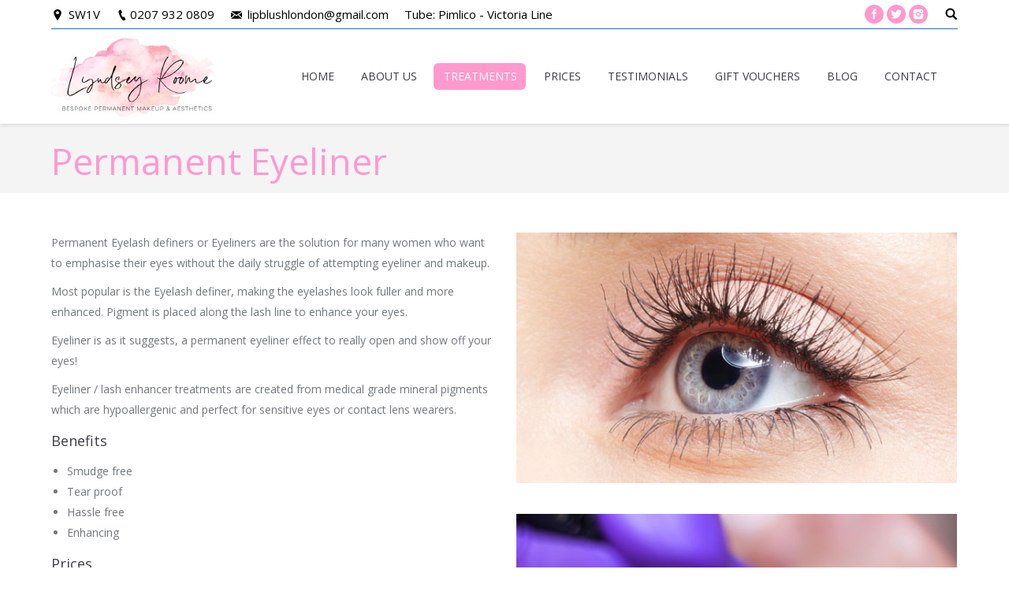

--- FILE ---
content_type: text/html; charset=UTF-8
request_url: http://www.lyndsey.london/permanent-eyelash-eyeliner/
body_size: 53011
content:
<!DOCTYPE html>
<!--[if lt IE 10 ]>
<html lang="en-GB" prefix="og: http://ogp.me/ns#" class="old-ie no-js">
<![endif]-->
<!--[if !(IE 6) | !(IE 7) | !(IE 8)  ]><!-->
<html lang="en-GB" prefix="og: http://ogp.me/ns#" class="no-js">
<!--<![endif]-->
<head>
	<meta charset="UTF-8" />
		<meta name="viewport" content="width=device-width, initial-scale=1, maximum-scale=1">
    <meta name="msvalidate.01" content="F5397AD4D938CBFFA3D41BB569B1E2B7" />
		<link rel="profile" href="http://gmpg.org/xfn/11" />
	<link rel="pingback" href="http://www.lyndsey.london/xmlrpc.php" />
	<title>Permanent Eyeliner - Permanent Makeup, Eyebrows, Lip blush, Eyeliner, Aesthetics | London SW1</title>
<script type="text/javascript">
function createCookie(a,d,b){if(b){var c=new Date;c.setTime(c.getTime()+864E5*b);b="; expires="+c.toGMTString()}else b="";document.cookie=a+"="+d+b+"; path=/"}function readCookie(a){a+="=";for(var d=document.cookie.split(";"),b=0;b<d.length;b++){for(var c=d[b];" "==c.charAt(0);)c=c.substring(1,c.length);if(0==c.indexOf(a))return c.substring(a.length,c.length)}return null}function eraseCookie(a){createCookie(a,"",-1)}
function areCookiesEnabled(){var a=!1;createCookie("testing","Hello",1);null!=readCookie("testing")&&(a=!0,eraseCookie("testing"));return a}(function(a){var d=readCookie("devicePixelRatio"),b=void 0===a.devicePixelRatio?1:a.devicePixelRatio;areCookiesEnabled()&&null==d&&(createCookie("devicePixelRatio",b,7),1!=b&&a.location.reload(!0))})(window);
</script>
<!-- This site is optimized with the Yoast SEO plugin v4.1 - https://yoast.com/wordpress/plugins/seo/ -->
<meta name="description" content="Permanent Eyelash definers or Eyeliners are the solution for many women who want to emphasize their eyes without the daily struggle of attempting makeup."/>
<meta name="robots" content="noodp"/>
<link rel="canonical" href="http://www.lyndsey.london/permanent-eyelash-eyeliner/" />
<meta property="og:locale" content="en_GB" />
<meta property="og:type" content="article" />
<meta property="og:title" content="Permanent Eyeliner - Permanent Makeup, Eyebrows, Lip blush, Eyeliner, Aesthetics | London SW1" />
<meta property="og:description" content="Permanent Eyelash definers or Eyeliners are the solution for many women who want to emphasize their eyes without the daily struggle of attempting makeup." />
<meta property="og:url" content="http://www.lyndsey.london/permanent-eyelash-eyeliner/" />
<meta property="og:site_name" content="Permanent Makeup, Eyebrows, Lip blush, Eyeliner, Aesthetics | London SW1" />
<meta name="twitter:card" content="summary" />
<meta name="twitter:description" content="Permanent Eyelash definers or Eyeliners are the solution for many women who want to emphasize their eyes without the daily struggle of attempting makeup." />
<meta name="twitter:title" content="Permanent Eyeliner - Permanent Makeup, Eyebrows, Lip blush, Eyeliner, Aesthetics | London SW1" />
<!-- / Yoast SEO plugin. -->

<link rel='dns-prefetch' href='//cdnjs.cloudflare.com' />
<link rel='dns-prefetch' href='//fonts.googleapis.com' />
<link rel='dns-prefetch' href='//s.w.org' />
<link rel="alternate" type="application/rss+xml" title="Permanent Makeup, Eyebrows, Lip blush, Eyeliner, Aesthetics | London SW1 &raquo; Feed" href="http://www.lyndsey.london/feed/" />
<link rel="alternate" type="application/rss+xml" title="Permanent Makeup, Eyebrows, Lip blush, Eyeliner, Aesthetics | London SW1 &raquo; Comments Feed" href="http://www.lyndsey.london/comments/feed/" />
		<script type="text/javascript">
			window._wpemojiSettings = {"baseUrl":"https:\/\/s.w.org\/images\/core\/emoji\/2\/72x72\/","ext":".png","svgUrl":"https:\/\/s.w.org\/images\/core\/emoji\/2\/svg\/","svgExt":".svg","source":{"concatemoji":"http:\/\/www.lyndsey.london\/wp-includes\/js\/wp-emoji-release.min.js?ver=4.6.29"}};
			!function(e,o,t){var a,n,r;function i(e){var t=o.createElement("script");t.src=e,t.type="text/javascript",o.getElementsByTagName("head")[0].appendChild(t)}for(r=Array("simple","flag","unicode8","diversity","unicode9"),t.supports={everything:!0,everythingExceptFlag:!0},n=0;n<r.length;n++)t.supports[r[n]]=function(e){var t,a,n=o.createElement("canvas"),r=n.getContext&&n.getContext("2d"),i=String.fromCharCode;if(!r||!r.fillText)return!1;switch(r.textBaseline="top",r.font="600 32px Arial",e){case"flag":return(r.fillText(i(55356,56806,55356,56826),0,0),n.toDataURL().length<3e3)?!1:(r.clearRect(0,0,n.width,n.height),r.fillText(i(55356,57331,65039,8205,55356,57096),0,0),a=n.toDataURL(),r.clearRect(0,0,n.width,n.height),r.fillText(i(55356,57331,55356,57096),0,0),a!==n.toDataURL());case"diversity":return r.fillText(i(55356,57221),0,0),a=(t=r.getImageData(16,16,1,1).data)[0]+","+t[1]+","+t[2]+","+t[3],r.fillText(i(55356,57221,55356,57343),0,0),a!=(t=r.getImageData(16,16,1,1).data)[0]+","+t[1]+","+t[2]+","+t[3];case"simple":return r.fillText(i(55357,56835),0,0),0!==r.getImageData(16,16,1,1).data[0];case"unicode8":return r.fillText(i(55356,57135),0,0),0!==r.getImageData(16,16,1,1).data[0];case"unicode9":return r.fillText(i(55358,56631),0,0),0!==r.getImageData(16,16,1,1).data[0]}return!1}(r[n]),t.supports.everything=t.supports.everything&&t.supports[r[n]],"flag"!==r[n]&&(t.supports.everythingExceptFlag=t.supports.everythingExceptFlag&&t.supports[r[n]]);t.supports.everythingExceptFlag=t.supports.everythingExceptFlag&&!t.supports.flag,t.DOMReady=!1,t.readyCallback=function(){t.DOMReady=!0},t.supports.everything||(a=function(){t.readyCallback()},o.addEventListener?(o.addEventListener("DOMContentLoaded",a,!1),e.addEventListener("load",a,!1)):(e.attachEvent("onload",a),o.attachEvent("onreadystatechange",function(){"complete"===o.readyState&&t.readyCallback()})),(a=t.source||{}).concatemoji?i(a.concatemoji):a.wpemoji&&a.twemoji&&(i(a.twemoji),i(a.wpemoji)))}(window,document,window._wpemojiSettings);
		</script>
		<style type="text/css">
img.wp-smiley,
img.emoji {
	display: inline !important;
	border: none !important;
	box-shadow: none !important;
	height: 1em !important;
	width: 1em !important;
	margin: 0 .07em !important;
	vertical-align: -0.1em !important;
	background: none !important;
	padding: 0 !important;
}
</style>
<link rel='stylesheet' id='contact-form-7-css'  href='http://www.lyndsey.london/wp-content/plugins/contact-form-7/includes/css/styles.css?ver=4.5.1' type='text/css' media='all' />
<link rel='stylesheet' id='go-pricing-styles-css'  href='http://www.lyndsey.london/wp-content/plugins/go_pricing/assets/css/go_pricing_styles.css?ver=3.3.3' type='text/css' media='all' />
<link rel='stylesheet' id='rs-plugin-settings-css'  href='http://www.lyndsey.london/wp-content/plugins/revslider/public/assets/css/settings.css?ver=5.2.6' type='text/css' media='all' />
<style id='rs-plugin-settings-inline-css' type='text/css'>
#rs-demo-id {}
</style>
<link rel='stylesheet' id='js_composer_front-css'  href='http://www.lyndsey.london/wp-content/plugins/js_composer/assets/css/js_composer.min.css?ver=4.12.1' type='text/css' media='all' />
<link rel='stylesheet' id='dt-web-fonts-css'  href='http://fonts.googleapis.com/css?family=Open+Sans%3A400%2C600&#038;ver=4.6.29' type='text/css' media='all' />
<link rel='stylesheet' id='dt-main-css'  href='http://www.lyndsey.london/wp-content/themes/dt-the7/css/main.min.css?ver=4.0.2' type='text/css' media='all' />
<style id='dt-main-inline-css' type='text/css'>
body #load {
  display: block;
  height: 100%;
  overflow: hidden;
  position: fixed;
  width: 100%;
  z-index: 9901;
}
.load-wrap {
  width: 100%;
  height: 100%;
  background-position: center center;
  background-repeat: no-repeat;
  text-align: center;
}
.load-wrap > svg {
  position: absolute;
  top: 50%;
  left: 50%;
  -ms-transform: translate(-50%,-50%);
  -webkit-transform: translate(-50%,-50%);
  transform: translate(-50%,-50%);
}
#load {
  background-color: #ffffff;
}
.uil-default rect:not(.bk) {
  fill: rgba(255,153,206,0.3);
}
.uil-ring > path {
  fill: rgba(255,153,206,0.3);
}
.ring-loader .circle {
  fill: rgba(255,153,206,0.3);
}
.ring-loader .moving-circle {
  fill: #ff99ce;
}
.uil-hourglass .glass {
  stroke: #ff99ce;
}
.uil-hourglass .sand {
  fill: rgba(255,153,206,0.3);
}
.spinner-loader .load-wrap {
  background-image: url("data:image/svg+xml,%3Csvg width='75px' height='75px' xmlns='http://www.w3.org/2000/svg' viewBox='0 0 100 100' preserveAspectRatio='xMidYMid' class='uil-default'%3E%3Crect x='0' y='0' width='100' height='100' fill='none' class='bk'%3E%3C/rect%3E%3Crect  x='46.5' y='40' width='7' height='20' rx='5' ry='5' fill='rgba%28255%2C153%2C206%2C0.3%29' transform='rotate(0 50 50) translate(0 -30)'%3E  %3Canimate attributeName='opacity' from='1' to='0' dur='1s' begin='0s' repeatCount='indefinite'/%3E%3C/rect%3E%3Crect  x='46.5' y='40' width='7' height='20' rx='5' ry='5' fill='rgba%28255%2C153%2C206%2C0.3%29' transform='rotate(30 50 50) translate(0 -30)'%3E  %3Canimate attributeName='opacity' from='1' to='0' dur='1s' begin='0.08333333333333333s' repeatCount='indefinite'/%3E%3C/rect%3E%3Crect  x='46.5' y='40' width='7' height='20' rx='5' ry='5' fill='rgba%28255%2C153%2C206%2C0.3%29' transform='rotate(60 50 50) translate(0 -30)'%3E  %3Canimate attributeName='opacity' from='1' to='0' dur='1s' begin='0.16666666666666666s' repeatCount='indefinite'/%3E%3C/rect%3E%3Crect  x='46.5' y='40' width='7' height='20' rx='5' ry='5' fill='rgba%28255%2C153%2C206%2C0.3%29' transform='rotate(90 50 50) translate(0 -30)'%3E  %3Canimate attributeName='opacity' from='1' to='0' dur='1s' begin='0.25s' repeatCount='indefinite'/%3E%3C/rect%3E%3Crect  x='46.5' y='40' width='7' height='20' rx='5' ry='5' fill='rgba%28255%2C153%2C206%2C0.3%29' transform='rotate(120 50 50) translate(0 -30)'%3E  %3Canimate attributeName='opacity' from='1' to='0' dur='1s' begin='0.3333333333333333s' repeatCount='indefinite'/%3E%3C/rect%3E%3Crect  x='46.5' y='40' width='7' height='20' rx='5' ry='5' fill='rgba%28255%2C153%2C206%2C0.3%29' transform='rotate(150 50 50) translate(0 -30)'%3E  %3Canimate attributeName='opacity' from='1' to='0' dur='1s' begin='0.4166666666666667s' repeatCount='indefinite'/%3E%3C/rect%3E%3Crect  x='46.5' y='40' width='7' height='20' rx='5' ry='5' fill='rgba%28255%2C153%2C206%2C0.3%29' transform='rotate(180 50 50) translate(0 -30)'%3E  %3Canimate attributeName='opacity' from='1' to='0' dur='1s' begin='0.5s' repeatCount='indefinite'/%3E%3C/rect%3E%3Crect  x='46.5' y='40' width='7' height='20' rx='5' ry='5' fill='rgba%28255%2C153%2C206%2C0.3%29' transform='rotate(210 50 50) translate(0 -30)'%3E  %3Canimate attributeName='opacity' from='1' to='0' dur='1s' begin='0.5833333333333334s' repeatCount='indefinite'/%3E%3C/rect%3E%3Crect  x='46.5' y='40' width='7' height='20' rx='5' ry='5' fill='rgba%28255%2C153%2C206%2C0.3%29' transform='rotate(240 50 50) translate(0 -30)'%3E  %3Canimate attributeName='opacity' from='1' to='0' dur='1s' begin='0.6666666666666666s' repeatCount='indefinite'/%3E%3C/rect%3E%3Crect  x='46.5' y='40' width='7' height='20' rx='5' ry='5' fill='rgba%28255%2C153%2C206%2C0.3%29' transform='rotate(270 50 50) translate(0 -30)'%3E  %3Canimate attributeName='opacity' from='1' to='0' dur='1s' begin='0.75s' repeatCount='indefinite'/%3E%3C/rect%3E%3Crect  x='46.5' y='40' width='7' height='20' rx='5' ry='5' fill='rgba%28255%2C153%2C206%2C0.3%29' transform='rotate(300 50 50) translate(0 -30)'%3E  %3Canimate attributeName='opacity' from='1' to='0' dur='1s' begin='0.8333333333333334s' repeatCount='indefinite'/%3E%3C/rect%3E%3Crect  x='46.5' y='40' width='7' height='20' rx='5' ry='5' fill='rgba%28255%2C153%2C206%2C0.3%29' transform='rotate(330 50 50) translate(0 -30)'%3E  %3Canimate attributeName='opacity' from='1' to='0' dur='1s' begin='0.9166666666666666s' repeatCount='indefinite'/%3E%3C/rect%3E%3C/svg%3E");
}
.ring-loader .load-wrap {
  background-image: url("data:image/svg+xml,%3Csvg xmlns='http://www.w3.org/2000/svg' viewBox='0 0 32 32' width='72' height='72' fill='rgba%28255%2C153%2C206%2C0.3%29'%3E   %3Cpath opacity='.25' d='M16 0 A16 16 0 0 0 16 32 A16 16 0 0 0 16 0 M16 4 A12 12 0 0 1 16 28 A12 12 0 0 1 16 4'/%3E   %3Cpath d='M16 0 A16 16 0 0 1 32 16 L28 16 A12 12 0 0 0 16 4z'%3E     %3CanimateTransform attributeName='transform' type='rotate' from='0 16 16' to='360 16 16' dur='0.8s' repeatCount='indefinite' /%3E   %3C/path%3E %3C/svg%3E");
}
.hourglass-loader .load-wrap {
  background-image: url("data:image/svg+xml,%3Csvg xmlns='http://www.w3.org/2000/svg' viewBox='0 0 32 32' width='72' height='72' fill='rgba%28255%2C153%2C206%2C0.3%29'%3E   %3Cpath transform='translate(2)' d='M0 12 V20 H4 V12z'%3E      %3Canimate attributeName='d' values='M0 12 V20 H4 V12z; M0 4 V28 H4 V4z; M0 12 V20 H4 V12z; M0 12 V20 H4 V12z' dur='1.2s' repeatCount='indefinite' begin='0' keytimes='0;.2;.5;1' keySplines='0.2 0.2 0.4 0.8;0.2 0.6 0.4 0.8;0.2 0.8 0.4 0.8' calcMode='spline'  /%3E   %3C/path%3E   %3Cpath transform='translate(8)' d='M0 12 V20 H4 V12z'%3E     %3Canimate attributeName='d' values='M0 12 V20 H4 V12z; M0 4 V28 H4 V4z; M0 12 V20 H4 V12z; M0 12 V20 H4 V12z' dur='1.2s' repeatCount='indefinite' begin='0.2' keytimes='0;.2;.5;1' keySplines='0.2 0.2 0.4 0.8;0.2 0.6 0.4 0.8;0.2 0.8 0.4 0.8' calcMode='spline'  /%3E   %3C/path%3E   %3Cpath transform='translate(14)' d='M0 12 V20 H4 V12z'%3E     %3Canimate attributeName='d' values='M0 12 V20 H4 V12z; M0 4 V28 H4 V4z; M0 12 V20 H4 V12z; M0 12 V20 H4 V12z' dur='1.2s' repeatCount='indefinite' begin='0.4' keytimes='0;.2;.5;1' keySplines='0.2 0.2 0.4 0.8;0.2 0.6 0.4 0.8;0.2 0.8 0.4 0.8' calcMode='spline' /%3E   %3C/path%3E   %3Cpath transform='translate(20)' d='M0 12 V20 H4 V12z'%3E     %3Canimate attributeName='d' values='M0 12 V20 H4 V12z; M0 4 V28 H4 V4z; M0 12 V20 H4 V12z; M0 12 V20 H4 V12z' dur='1.2s' repeatCount='indefinite' begin='0.6' keytimes='0;.2;.5;1' keySplines='0.2 0.2 0.4 0.8;0.2 0.6 0.4 0.8;0.2 0.8 0.4 0.8' calcMode='spline' /%3E   %3C/path%3E   %3Cpath transform='translate(26)' d='M0 12 V20 H4 V12z'%3E     %3Canimate attributeName='d' values='M0 12 V20 H4 V12z; M0 4 V28 H4 V4z; M0 12 V20 H4 V12z; M0 12 V20 H4 V12z' dur='1.2s' repeatCount='indefinite' begin='0.8' keytimes='0;.2;.5;1' keySplines='0.2 0.2 0.4 0.8;0.2 0.6 0.4 0.8;0.2 0.8 0.4 0.8' calcMode='spline' /%3E   %3C/path%3E %3C/svg%3E");
}

</style>
<!--[if lt IE 10]>
<link rel='stylesheet' id='dt-old-ie-css'  href='http://www.lyndsey.london/wp-content/themes/dt-the7/css/old-ie.css?ver=4.0.2' type='text/css' media='all' />
<![endif]-->
<link rel='stylesheet' id='dt-awsome-fonts-css'  href='http://www.lyndsey.london/wp-content/themes/dt-the7/fonts/FontAwesome/css/font-awesome.min.css?ver=4.0.2' type='text/css' media='all' />
<link rel='stylesheet' id='dt-fontello-css'  href='http://www.lyndsey.london/wp-content/themes/dt-the7/fonts/fontello/css/fontello.min.css?ver=4.0.2' type='text/css' media='all' />
<link rel='stylesheet' id='the7pt-static-css'  href='http://www.lyndsey.london/wp-content/themes/dt-the7/css/post-type.css?ver=4.0.2' type='text/css' media='all' />
<!--[if lt IE 10]>
<link rel='stylesheet' id='dt-custom-old-ie.less-css'  href='http://www.lyndsey.london/wp-content/uploads/wp-less/dt-the7/css/custom-old-ie-3049d52eca.css?ver=4.0.2' type='text/css' media='all' />
<![endif]-->
<link rel='stylesheet' id='dt-custom.less-css'  href='http://www.lyndsey.london/wp-content/uploads/wp-less/dt-the7/css/custom-3049d52eca.css?ver=4.0.2' type='text/css' media='all' />
<link rel='stylesheet' id='dt-media.less-css'  href='http://www.lyndsey.london/wp-content/uploads/wp-less/dt-the7/css/media-1c139ed5f6.css?ver=4.0.2' type='text/css' media='all' />
<link rel='stylesheet' id='the7pt.less-css'  href='http://www.lyndsey.london/wp-content/uploads/wp-less/dt-the7/css/post-type-dynamic-1c139ed5f6.css?ver=4.0.2' type='text/css' media='all' />
<link rel='stylesheet' id='style-css'  href='http://www.lyndsey.london/wp-content/themes/dt-the7/style.css?ver=4.0.2' type='text/css' media='all' />
<style id='style-inline-css' type='text/css'>
.vc_tta-panel-heading {background-color: #ff99ce !important}
.vc_tta-panel-body {background-color: #ff99ce !important}

 

.vc_btn3.vc_btn3-color-pink.vc_btn3-style-modern {background-color: #ff99ce !important}
.vc_btn3.vc_btn3-color-pink.vc_btn3-style-modern {border-color: #ff99ce !important}

input[type="submit"] {
  border:0 none !important;
  outline:0 !important;
}
.vc_btn3.vc_btn3-color-juicy-pink, .vc_btn3.vc_btn3-color-juicy-pink.vc_btn3-style-flat {background-color: #ff99ce !important}
</style>
<link rel='stylesheet' id='bsf-Defaults-css'  href='http://www.lyndsey.london/wp-content/uploads/smile_fonts/Defaults/Defaults.css?ver=4.6.29' type='text/css' media='all' />
<link rel='stylesheet' id='cp-perfect-scroll-style-css'  href='http://www.lyndsey.london/wp-content/plugins/convertplug/modules/slide_in/../../admin/assets/css/perfect-scrollbar.min.css?ver=4.6.29' type='text/css' media='all' />
<script type='text/javascript'>
/* <![CDATA[ */
var slide_in = {"demo_dir":"http:\/\/www.lyndsey.london\/wp-content\/plugins\/convertplug\/modules\/slide_in\/assets\/demos"};
/* ]]> */
</script>
<script type='text/javascript' src='http://www.lyndsey.london/wp-includes/js/jquery/jquery.js?ver=1.12.4'></script>
<script type='text/javascript' src='http://www.lyndsey.london/wp-includes/js/jquery/jquery-migrate.min.js?ver=1.4.1'></script>
<script type='text/javascript' src='https://cdnjs.cloudflare.com/ajax/libs/gsap/1.11.2/TweenMax.min.js'></script>
<script type='text/javascript' src='http://www.lyndsey.london/wp-content/plugins/revslider/public/assets/js/jquery.themepunch.tools.min.js?ver=5.2.6'></script>
<script type='text/javascript' src='http://www.lyndsey.london/wp-content/plugins/revslider/public/assets/js/jquery.themepunch.revolution.min.js?ver=5.2.6'></script>
<script type='text/javascript'>
/* <![CDATA[ */
var dtLocal = {"themeUrl":"http:\/\/www.lyndsey.london\/wp-content\/themes\/dt-the7","passText":"To view this protected post, enter the password below:","moreButtonText":{"loading":"Loading..."},"postID":"92","ajaxurl":"http:\/\/www.lyndsey.london\/wp-admin\/admin-ajax.php","contactNonce":"7da81a9d85","ajaxNonce":"0608b7de73","pageData":{"type":"page","template":"page","layout":null},"themeSettings":{"smoothScroll":"off","lazyLoading":false,"accentColor":{"mode":"solid","color":"#ff99ce"},"floatingHeader":{"showAfter":174,"showMenu":false,"height":50,"logo":{"showLogo":true,"html":""}},"mobileHeader":{"firstSwitchPoint":1150,"secondSwitchPoint":950},"content":{"responsivenessTreshold":970,"textColor":"#72777d","headerColor":"#3c3e45"},"stripes":{"stripe1":{"textColor":"#72777d","headerColor":"#3c3e45"},"stripe2":{"textColor":"#f4f4f5","headerColor":"#f4f4f5"},"stripe3":{"textColor":"#ffffff","headerColor":"#ffffff"}}},"VCMobileScreenWidth":"768"};
/* ]]> */
</script>
<script type='text/javascript' src='http://www.lyndsey.london/wp-content/themes/dt-the7/js/above-the-fold.min.js?ver=4.0.2'></script>
<link rel='https://api.w.org/' href='http://www.lyndsey.london/wp-json/' />
<link rel="EditURI" type="application/rsd+xml" title="RSD" href="http://www.lyndsey.london/xmlrpc.php?rsd" />
<link rel="wlwmanifest" type="application/wlwmanifest+xml" href="http://www.lyndsey.london/wp-includes/wlwmanifest.xml" /> 
<meta name="generator" content="WordPress 4.6.29" />
<link rel='shortlink' href='http://www.lyndsey.london/?p=92' />
<link rel="alternate" type="application/json+oembed" href="http://www.lyndsey.london/wp-json/oembed/1.0/embed?url=http%3A%2F%2Fwww.lyndsey.london%2Fpermanent-eyelash-eyeliner%2F" />
<link rel="alternate" type="text/xml+oembed" href="http://www.lyndsey.london/wp-json/oembed/1.0/embed?url=http%3A%2F%2Fwww.lyndsey.london%2Fpermanent-eyelash-eyeliner%2F&#038;format=xml" />
		<style type="text/css">.recentcomments a{display:inline !important;padding:0 !important;margin:0 !important;}</style>
		<meta name="generator" content="Powered by Visual Composer - drag and drop page builder for WordPress."/>
<!--[if lte IE 9]><link rel="stylesheet" type="text/css" href="http://www.lyndsey.london/wp-content/plugins/js_composer/assets/css/vc_lte_ie9.min.css" media="screen"><![endif]--><!--[if IE  8]><link rel="stylesheet" type="text/css" href="http://www.lyndsey.london/wp-content/plugins/js_composer/assets/css/vc-ie8.min.css" media="screen"><![endif]--><meta name="generator" content="Powered by Slider Revolution 5.2.6 - responsive, Mobile-Friendly Slider Plugin for WordPress with comfortable drag and drop interface." />
<script type="text/javascript">
jQuery(function($) {
	var $window = $(window),
		$load = $("#load");
	
	$window.removeLoading = setTimeout(function() {
		$load.addClass("loader-removed").fadeOut(500);
	}, 500);
	
	$window.one("dt.removeLoading", function() {
		if (!$load.hasClass("loader-removed")) {
			clearTimeout($window.removeLoading);
			$("#load").addClass("loader-removed").fadeOut(500);
		}
	});
});
</script>
<noscript><style type="text/css"> .wpb_animate_when_almost_visible { opacity: 1; }</style></noscript><!-- Google tag (gtag.js) -->
<script async src="https://www.googletagmanager.com/gtag/js?id=G-E0EXDRYPQY"></script>
<script>
  window.dataLayer = window.dataLayer || [];
  function gtag(){dataLayer.push(arguments);}
  gtag('js', new Date());

  gtag('config', 'G-E0EXDRYPQY');
</script>

<!--Start of Tawk.to Script-->
<script type="text/javascript">
var Tawk_API=Tawk_API||{}, Tawk_LoadStart=new Date();
(function(){
var s1=document.createElement("script"),s0=document.getElementsByTagName("script")[0];
s1.async=true;
s1.src='https://embed.tawk.to/6508777bb1aaa13b7a77876c/1hakh5f1i';
s1.charset='UTF-8';
s1.setAttribute('crossorigin','*');
s0.parentNode.insertBefore(s1,s0);
})();
</script>
<!--End of Tawk.to Script--></head>
<body class="page page-id-92 page-template-default disabled-hover-icons click-effect-on-img overlay-cursor-on srcset-enabled btn-ios custom-btn-color custom-btn-hover-color contact-form-minimal accent-bullets bold-icons floating-mobile-menu-icon top-header first-switch-logo-center first-switch-menu-left second-switch-logo-center second-switch-menu-left layzr-loading-on wpb-js-composer js-comp-ver-4.12.1 vc_responsive outlined-portfolio-icons album-minuatures-style-2">
<div id="load" class="ring-loader">
	<div class="load-wrap"></div>
</div>
<div id="page">
	<a class="skip-link screen-reader-text" href="#content">Skip to content</a>

<div class="masthead inline-header right widgets shadow-decoration show-mobile-logo" role="banner">

			<div class="top-bar line-content">
			<div class="left-widgets mini-widgets"><span class="mini-contacts address show-on-desktop near-logo-first-switch in-menu-second-switch">SW1V</span><span class="mini-contacts phone show-on-desktop near-logo-first-switch in-menu-second-switch">0207 932 0809</span><span class="mini-contacts email show-on-desktop near-logo-first-switch in-menu-second-switch">lipblushlondon@gmail.com</span><div class="text-area show-on-desktop near-logo-first-switch in-menu-second-switch"><p>Tube: Pimlico - Victoria Line</p>
</div></div>			<div class="right-widgets mini-widgets"><div class="soc-ico show-on-desktop in-menu-first-switch in-menu-second-switch accent-bg hover-custom-bg"><a title="Facebook" href="https://www.facebook.com/lyndsey.londonPMU" target="_blank" class="facebook"><span class="assistive-text">Facebook</span></a><a title="Twitter" href="https://twitter.com/lyndseylondonPM" target="_blank" class="twitter"><span class="assistive-text">Twitter</span></a><a title="Instagram" href="https://www.instagram.com/lyndsey.london/" target="_blank" class="instagram"><span class="assistive-text">Instagram</span></a></div><div class="mini-search show-on-desktop near-logo-first-switch in-menu-second-switch">	<form class="searchform" role="search" method="get" action="http://www.lyndsey.london/">
		<input type="text" class="field searchform-s" name="s" value="" placeholder="Type and hit enter &hellip;" />
				<input type="submit" class="assistive-text searchsubmit" value="Go!" />
		<a href="#go" id="trigger-overlay" class="submit text-disable">&nbsp;</a>
	</form></div></div>		</div>

	<header class="header-bar">

						<div class="branding">

					<a href="http://www.lyndsey.london/"><img class=" preload-me" src="http://www.lyndsey.london/wp-content/uploads/2021/07/lyndsay-1.jpg" srcset="http://www.lyndsey.london/wp-content/uploads/2021/07/lyndsay-1.jpg 214w, http://www.lyndsey.london/wp-content/uploads/2021/07/lyndsay-1.jpg 214w" width="214" height="110"   sizes="214px" alt="Permanent Makeup, Eyebrows, Lip blush, Eyeliner, Aesthetics | London SW1" /><img class="mobile-logo preload-me" src="http://www.lyndsey.london/wp-content/uploads/2021/07/lyndsay-1.jpg" srcset="http://www.lyndsey.london/wp-content/uploads/2021/07/lyndsay-1.jpg 214w, http://www.lyndsey.london/wp-content/uploads/2021/07/lyndsay-1.jpg 214w" width="214" height="110"   sizes="214px" alt="Permanent Makeup, Eyebrows, Lip blush, Eyeliner, Aesthetics | London SW1" /></a>
					<div id="site-title" class="assistive-text">Permanent Makeup, Eyebrows, Lip blush, Eyeliner, Aesthetics | London SW1</div>
					<div id="site-description" class="assistive-text">Professional eyebrows lipblush eyeliner eyelashes</div>

					
					
				</div>
		<ul id="primary-menu" class="main-nav bg-outline-decoration hover-outline-decoration active-bg-decoration animate-click-decoration outside-item-custom-margin" role="menu"><li class="menu-item menu-item-type-post_type menu-item-object-page menu-item-47 first"><a href='http://www.lyndsey.london/' data-level='1'><span class="menu-item-text"><span class="menu-text">Home</span></span></a></li> <li class="menu-item menu-item-type-post_type menu-item-object-page menu-item-45"><a href='http://www.lyndsey.london/about/' data-level='1'><span class="menu-item-text"><span class="menu-text">About Us</span></span></a></li> <li class="menu-item menu-item-type-custom menu-item-object-custom current-menu-ancestor current-menu-parent menu-item-has-children menu-item-479 act has-children"><a href='#' class='not-clickable-item' data-level='1'><span class="menu-item-text"><span class="menu-text">Treatments</span></span></a><ul class="sub-nav hover-style-click-bg level-arrows-on"><li class="menu-item menu-item-type-post_type menu-item-object-page menu-item-98 first"><a href='http://www.lyndsey.london/permanent-eyebrows/' data-level='2'><span class="menu-item-text"><span class="menu-text">Permanent Eyebrows</span></span></a></li> <li class="menu-item menu-item-type-post_type menu-item-object-page menu-item-99"><a href='http://www.lyndsey.london/lip-blush-treatment/' data-level='2'><span class="menu-item-text"><span class="menu-text">Lip Blush Treatment</span></span></a></li> <li class="menu-item menu-item-type-post_type menu-item-object-page current-menu-item page_item page-item-92 current_page_item menu-item-100 act"><a href='http://www.lyndsey.london/permanent-eyelash-eyeliner/' data-level='2'><span class="menu-item-text"><span class="menu-text">Permanent Eyeliner</span></span></a></li> <li class="menu-item menu-item-type-post_type menu-item-object-page menu-item-471"><a href='http://www.lyndsey.london/lip-fillers-dermal-fillers/' data-level='2'><span class="menu-item-text"><span class="menu-text">Lip Fillers</span></span></a></li> <li class="menu-item menu-item-type-post_type menu-item-object-page menu-item-472"><a href='http://www.lyndsey.london/vitamin-health-boosters/' data-level='2'><span class="menu-item-text"><span class="menu-text">Vitamin  Boosters</span></span></a></li> <li class="menu-item menu-item-type-post_type menu-item-object-page menu-item-473"><a href='http://www.lyndsey.london/skin-boosters/' data-level='2'><span class="menu-item-text"><span class="menu-text">Skin Boosters</span></span></a></li> <li class="menu-item menu-item-type-post_type menu-item-object-page menu-item-474"><a href='http://www.lyndsey.london/anti-wrinkle/' data-level='2'><span class="menu-item-text"><span class="menu-text">Anti Wrinkle</span></span></a></li> <li class="menu-item menu-item-type-post_type menu-item-object-page menu-item-193"><a href='http://www.lyndsey.london/pre-treatment-advice/' data-level='2'><span class="menu-item-text"><span class="menu-text">Before your Appointment</span></span></a></li> <li class="menu-item menu-item-type-post_type menu-item-object-page menu-item-194"><a href='http://www.lyndsey.london/aftercare/' data-level='2'><span class="menu-item-text"><span class="menu-text">Aftercare</span></span></a></li> <li class="menu-item menu-item-type-post_type menu-item-object-page menu-item-192"><a href='http://www.lyndsey.london/frequently-asked-questions/' data-level='2'><span class="menu-item-text"><span class="menu-text">Frequently Asked Questions</span></span></a></li> </ul></li> <li class="menu-item menu-item-type-post_type menu-item-object-page menu-item-has-children menu-item-67 has-children dt-mega-menu mega-auto-width mega-column-1"><a href='http://www.lyndsey.london/prices/' class='not-clickable-item' data-level='1'><span class="menu-item-text"><span class="menu-text">Prices</span></span></a><div class="dt-mega-menu-wrap"><ul class="sub-nav hover-style-click-bg level-arrows-on"><li class="menu-item menu-item-type-post_type menu-item-object-page menu-item-341 first no-link dt-mega-parent wf-1"><a href='http://www.lyndsey.london/prices/' data-level='2'><span class="menu-item-text"><span class="menu-text">Treatment Prices</span></span></a></li> <li class="menu-item menu-item-type-post_type menu-item-object-page menu-item-340 no-link dt-mega-parent wf-1"><a href='http://www.lyndsey.london/terms-and-conditions/' data-level='2'><span class="menu-item-text"><span class="menu-text">Terms and Conditions</span></span></a></li> </ul></div></li> <li class="menu-item menu-item-type-post_type menu-item-object-page menu-item-66"><a href='http://www.lyndsey.london/testimonials/' data-level='1'><span class="menu-item-text"><span class="menu-text">Testimonials</span></span></a></li> <li class="menu-item menu-item-type-post_type menu-item-object-page menu-item-68"><a href='http://www.lyndsey.london/gift-vouchers/' data-level='1'><span class="menu-item-text"><span class="menu-text">Gift Vouchers</span></span></a></li> <li class="menu-item menu-item-type-post_type menu-item-object-page menu-item-364"><a href='http://www.lyndsey.london/blog/' data-level='1'><span class="menu-item-text"><span class="menu-text">Blog</span></span></a></li> <li class="menu-item menu-item-type-post_type menu-item-object-page menu-item-69"><a href='http://www.lyndsey.london/contact/' data-level='1'><span class="menu-item-text"><span class="menu-text">Contact</span></span></a></li> </ul>
		
	</header>

</div><div class='dt-close-mobile-menu-icon'><span></span></div>
<div class='dt-mobile-header'>
	<ul id="mobile-menu" class="mobile-main-nav" role="menu">
		<li class="menu-item menu-item-type-post_type menu-item-object-page menu-item-47 first"><a href='http://www.lyndsey.london/' data-level='1'><span class="menu-item-text"><span class="menu-text">Home</span></span></a></li> <li class="menu-item menu-item-type-post_type menu-item-object-page menu-item-45"><a href='http://www.lyndsey.london/about/' data-level='1'><span class="menu-item-text"><span class="menu-text">About Us</span></span></a></li> <li class="menu-item menu-item-type-custom menu-item-object-custom current-menu-ancestor current-menu-parent menu-item-has-children menu-item-479 act has-children"><a href='#' class='not-clickable-item' data-level='1'><span class="menu-item-text"><span class="menu-text">Treatments</span></span></a><ul class="sub-nav hover-style-click-bg level-arrows-on"><li class="menu-item menu-item-type-post_type menu-item-object-page menu-item-98 first"><a href='http://www.lyndsey.london/permanent-eyebrows/' data-level='2'><span class="menu-item-text"><span class="menu-text">Permanent Eyebrows</span></span></a></li> <li class="menu-item menu-item-type-post_type menu-item-object-page menu-item-99"><a href='http://www.lyndsey.london/lip-blush-treatment/' data-level='2'><span class="menu-item-text"><span class="menu-text">Lip Blush Treatment</span></span></a></li> <li class="menu-item menu-item-type-post_type menu-item-object-page current-menu-item page_item page-item-92 current_page_item menu-item-100 act"><a href='http://www.lyndsey.london/permanent-eyelash-eyeliner/' data-level='2'><span class="menu-item-text"><span class="menu-text">Permanent Eyeliner</span></span></a></li> <li class="menu-item menu-item-type-post_type menu-item-object-page menu-item-471"><a href='http://www.lyndsey.london/lip-fillers-dermal-fillers/' data-level='2'><span class="menu-item-text"><span class="menu-text">Lip Fillers</span></span></a></li> <li class="menu-item menu-item-type-post_type menu-item-object-page menu-item-472"><a href='http://www.lyndsey.london/vitamin-health-boosters/' data-level='2'><span class="menu-item-text"><span class="menu-text">Vitamin  Boosters</span></span></a></li> <li class="menu-item menu-item-type-post_type menu-item-object-page menu-item-473"><a href='http://www.lyndsey.london/skin-boosters/' data-level='2'><span class="menu-item-text"><span class="menu-text">Skin Boosters</span></span></a></li> <li class="menu-item menu-item-type-post_type menu-item-object-page menu-item-474"><a href='http://www.lyndsey.london/anti-wrinkle/' data-level='2'><span class="menu-item-text"><span class="menu-text">Anti Wrinkle</span></span></a></li> <li class="menu-item menu-item-type-post_type menu-item-object-page menu-item-193"><a href='http://www.lyndsey.london/pre-treatment-advice/' data-level='2'><span class="menu-item-text"><span class="menu-text">Before your Appointment</span></span></a></li> <li class="menu-item menu-item-type-post_type menu-item-object-page menu-item-194"><a href='http://www.lyndsey.london/aftercare/' data-level='2'><span class="menu-item-text"><span class="menu-text">Aftercare</span></span></a></li> <li class="menu-item menu-item-type-post_type menu-item-object-page menu-item-192"><a href='http://www.lyndsey.london/frequently-asked-questions/' data-level='2'><span class="menu-item-text"><span class="menu-text">Frequently Asked Questions</span></span></a></li> </ul></li> <li class="menu-item menu-item-type-post_type menu-item-object-page menu-item-has-children menu-item-67 has-children dt-mega-menu mega-auto-width mega-column-1"><a href='http://www.lyndsey.london/prices/' class='not-clickable-item' data-level='1'><span class="menu-item-text"><span class="menu-text">Prices</span></span></a><div class="dt-mega-menu-wrap"><ul class="sub-nav hover-style-click-bg level-arrows-on"><li class="menu-item menu-item-type-post_type menu-item-object-page menu-item-341 first no-link dt-mega-parent wf-1"><a href='http://www.lyndsey.london/prices/' data-level='2'><span class="menu-item-text"><span class="menu-text">Treatment Prices</span></span></a></li> <li class="menu-item menu-item-type-post_type menu-item-object-page menu-item-340 no-link dt-mega-parent wf-1"><a href='http://www.lyndsey.london/terms-and-conditions/' data-level='2'><span class="menu-item-text"><span class="menu-text">Terms and Conditions</span></span></a></li> </ul></div></li> <li class="menu-item menu-item-type-post_type menu-item-object-page menu-item-66"><a href='http://www.lyndsey.london/testimonials/' data-level='1'><span class="menu-item-text"><span class="menu-text">Testimonials</span></span></a></li> <li class="menu-item menu-item-type-post_type menu-item-object-page menu-item-68"><a href='http://www.lyndsey.london/gift-vouchers/' data-level='1'><span class="menu-item-text"><span class="menu-text">Gift Vouchers</span></span></a></li> <li class="menu-item menu-item-type-post_type menu-item-object-page menu-item-364"><a href='http://www.lyndsey.london/blog/' data-level='1'><span class="menu-item-text"><span class="menu-text">Blog</span></span></a></li> <li class="menu-item menu-item-type-post_type menu-item-object-page menu-item-69"><a href='http://www.lyndsey.london/contact/' data-level='1'><span class="menu-item-text"><span class="menu-text">Contact</span></span></a></li> 	</ul>
	<div class='mobile-mini-widgets-in-menu'></div>
</div>
	
		<div class="page-title content-left solid-bg breadcrumbs-off" style="min-height: 60px;">
			<div class="wf-wrap">
				<div class="wf-container-title">
					<div class="wf-table" style="height: 60px;">

						<div class="wf-td hgroup"><h1 class="h1-size">Permanent Eyeliner</h1></div>
					</div>
				</div>
			</div>
		</div>

		
	
	<div id="main" class="sidebar-none sidebar-divider-off"><!-- class="sidebar-none", class="sidebar-left", class="sidebar-right" -->

		
		<div class="main-gradient"></div>
		<div class="wf-wrap">
			<div class="wf-container-main">

				
	
		
			<div id="content" class="content" role="main">

			
					
					<div class="vc_row wpb_row vc_row-fluid dt-default" style="margin-top: 0px;margin-bottom: 0px"><div class="wpb_column vc_column_container vc_col-sm-6"><div class="vc_column-inner "><div class="wpb_wrapper">
	<div class="wpb_text_column wpb_content_element ">
		<div class="wpb_wrapper">
			<p>Permanent Eyelash definers or Eyeliners are the solution for many women who want to emphasise their eyes without the daily struggle of attempting eyeliner and makeup.</p>
<p>Most popular is the Eyelash definer, making the eyelashes look fuller and more enhanced. Pigment is placed along the lash line to enhance your eyes.</p>
<p>Eyeliner is as it suggests, a permanent eyeliner effect to really open and show off your eyes!</p>
<p>Eyeliner / lash enhancer treatments are created from medical grade mineral pigments which are hypoallergenic and perfect for sensitive eyes or contact lens wearers.</p>
<h3>Benefits</h3>
<ul>
<li>Smudge free</li>
<li>Tear proof</li>
<li>Hassle free</li>
<li>Enhancing</li>
</ul>
<h3>Prices</h3>
<p><strong>Consultation:</strong> FREE<br />
<strong>Treatment:</strong></p>
<p>£250.00 upper or lower liner.<br />
£290.00 both.<br />
<strong>Maintain / colour boost</strong><br />
<strong>within 6 months:</strong> £90.00 (upper or lower) £120.00 (both)<br />
<strong>up to 1 year:</strong> £150.00 (upper or lower) £180.00 (both)<br />
<strong>up to 2 years:</strong> £180 (upper or lower) £225 (both)</p>

		</div>
	</div>
<a href="http://www.lyndsey.london/prices/" class="btn-shortcode dt-btn-l dt-btn default-btn-color default-btn-hover-color default-btn-bg-color default-btn-bg-hover-color" id="dt-btn-1"><span>Book Now</span></a><div class="vc_separator wpb_content_element vc_separator_align_center vc_sep_width_100 vc_sep_pos_align_center vc_separator_no_text vc_sep_color_grey"><span class="vc_sep_holder vc_sep_holder_l"><span  class="vc_sep_line"></span></span><span class="vc_sep_holder vc_sep_holder_r"><span  class="vc_sep_line"></span></span>
</div><div class="vc_tta-container" data-vc-action="collapse"><h2>The Permanent Eyeliner Treatment</h2><div class="vc_general vc_tta vc_tta-accordion vc_tta-color-turquoise vc_tta-style-flat vc_tta-shape-rounded vc_tta-o-shape-group vc_tta-controls-align-left"><div class="vc_tta-panels-container"><div class="vc_tta-panels"><div class="vc_tta-panel vc_active" id="1476711871787-126f0005-1c7d" data-vc-content=".vc_tta-panel-body"><div class="vc_tta-panel-heading"><h4 class="vc_tta-panel-title vc_tta-controls-icon-position-left"><a href="#1476711871787-126f0005-1c7d" data-vc-accordion data-vc-container=".vc_tta-container"><span class="vc_tta-title-text">Consultation</span><i class="vc_tta-controls-icon vc_tta-controls-icon-plus"></i></a></h4></div><div class="vc_tta-panel-body">
	<div class="wpb_text_column wpb_content_element ">
		<div class="wpb_wrapper">
			<p>The first stage is a consultation. This is normally done as part of your initial treatment, but can be done separately. I will talk with you about what you are trying to achieve and what can be recommended to you.  Once I have an idea of the look you are aiming for I measure and draw / reshape your browswith a makeup pencil so you can see what it will look like. I will never begin the tattoo process until you are completely happy with what it is going to look like.</p>

		</div>
	</div>
</div></div><div class="vc_tta-panel" id="1476711871788-0321fd1e-d7e8" data-vc-content=".vc_tta-panel-body"><div class="vc_tta-panel-heading"><h4 class="vc_tta-panel-title vc_tta-controls-icon-position-left"><a href="#1476711871788-0321fd1e-d7e8" data-vc-accordion data-vc-container=".vc_tta-container"><span class="vc_tta-title-text">Treatment</span><i class="vc_tta-controls-icon vc_tta-controls-icon-plus"></i></a></h4></div><div class="vc_tta-panel-body">
	<div class="wpb_text_column wpb_content_element ">
		<div class="wpb_wrapper">
			<p>Using the Long Time Liner Contour Duo device I gently apply pigment to the area using a very fine needle.  You should not feel any discomfort however I will check with you throughout the process to ensure you are as pain free as possible. The process normally takes around 90-120 minutes but varies from person to person. After the treatment you will be given an aftercare pack to take home. Your brows may feel a bit tender and red and the pigment can look up to 40/50% darker than the desired colour until the start to heal around 4 days later.</p>

		</div>
	</div>
</div></div><div class="vc_tta-panel" id="1476712413839-0acf0abe-51a3" data-vc-content=".vc_tta-panel-body"><div class="vc_tta-panel-heading"><h4 class="vc_tta-panel-title vc_tta-controls-icon-position-left"><a href="#1476712413839-0acf0abe-51a3" data-vc-accordion data-vc-container=".vc_tta-container"><span class="vc_tta-title-text">Retouch</span><i class="vc_tta-controls-icon vc_tta-controls-icon-plus"></i></a></h4></div><div class="vc_tta-panel-body">
	<div class="wpb_text_column wpb_content_element ">
		<div class="wpb_wrapper">
			<p>A second appointment is needed 4-12 weeks after your initial  treatment. This is usually quicker than the first appointment but is necessary to add more pigment to the area. As the area is healing, some parts may<em> lose pigment</em> or become patchy. This is completely normal as everyone heals differently.</p>

		</div>
	</div>
</div></div></div></div></div></div></div></div></div><div class="wpb_column vc_column_container vc_col-sm-6"><div class="vc_column-inner "><div class="wpb_wrapper"><div class="wf-container dt-gallery-container dt-photos-shortcode loading-effect-move-up iso-container" data-padding="20px" data-cur-page="1" data-width="370px" data-columns="2"><div class="wf-cell iso-item" data-post-id="161" data-date="2016-10-17T16:05:55+00:00" data-name="eyelash extensions">
<article class="post post-161 attachment type-attachment status-inherit hentry no-img description-off">

	<figure class="rollover-project links-hovers-disabled">
	<a href="http://www.lyndsey.london/wp-content/uploads/2016/10/Eyelash-Extensions.jpg" class="rollover rollover-zoom dt-mfp-item mfp-image layzr-bg" title="eyelash extensions" data-dt-img-description="" ><img class="iso-lazy-load preload-me" src="data:image/svg+xml;charset=utf-8,%3Csvg xmlns%3D'http%3A%2F%2Fwww.w3.org%2F2000%2Fsvg' viewBox%3D'0 0 600 341'%2F%3E" data-src="http://www.lyndsey.london/wp-content/uploads/2016/10/Eyelash-Extensions.jpg" data-srcset="http://www.lyndsey.london/wp-content/uploads/2016/10/Eyelash-Extensions.jpg 600w" alt="eyelash extensions" width="600" height="341"  /></a>	</figure>
</article>

</div><div class="wf-cell iso-item" data-post-id="309" data-date="2016-11-16T17:44:16+00:00" data-name="Permanent Eyeliner">
<article class="post post-309 attachment type-attachment status-inherit hentry no-img description-off">

	<figure class="rollover-project links-hovers-disabled">
	<a href="http://www.lyndsey.london/wp-content/uploads/2016/10/shutterstock_388779220.jpg" class="rollover rollover-zoom dt-mfp-item mfp-image layzr-bg" title="Permanent Eyeliner" data-dt-img-description="" ><img class="iso-lazy-load preload-me" src="data:image/svg+xml;charset=utf-8,%3Csvg xmlns%3D'http%3A%2F%2Fwww.w3.org%2F2000%2Fsvg' viewBox%3D'0 0 600 400'%2F%3E" data-src="http://www.lyndsey.london/wp-content/uploads/2016/10/shutterstock_388779220.jpg" data-srcset="http://www.lyndsey.london/wp-content/uploads/2016/10/shutterstock_388779220.jpg 600w" alt="Permanent Eyeliner" width="600" height="400"  /></a>	</figure>
</article>

</div><div class="wf-cell iso-item" data-post-id="171" data-date="2016-10-17T16:16:54+00:00" data-name="Permanent Eyeliner">
<article class="post post-171 attachment type-attachment status-inherit hentry no-img description-off">

	<figure class="rollover-project links-hovers-disabled">
	<a href="http://www.lyndsey.london/wp-content/uploads/2016/10/eye-treatments.jpg" class="rollover rollover-zoom dt-mfp-item mfp-image layzr-bg" title="Permanent Eyeliner" data-dt-img-description="" ><img class="iso-lazy-load preload-me" src="data:image/svg+xml;charset=utf-8,%3Csvg xmlns%3D'http%3A%2F%2Fwww.w3.org%2F2000%2Fsvg' viewBox%3D'0 0 600 176'%2F%3E" data-src="http://www.lyndsey.london/wp-content/uploads/2016/10/eye-treatments.jpg" data-srcset="http://www.lyndsey.london/wp-content/uploads/2016/10/eye-treatments.jpg 600w" alt="Permanent Eyeliner" width="600" height="176"  /></a>	</figure>
</article>

</div><div class="wf-cell iso-item" data-post-id="160" data-date="2016-10-17T16:05:53+00:00" data-name="eyelash extensions">
<article class="post post-160 attachment type-attachment status-inherit hentry no-img description-off">

	<figure class="rollover-project links-hovers-disabled">
	<a href="http://www.lyndsey.london/wp-content/uploads/2016/10/eyelashes.jpg" class="rollover rollover-zoom dt-mfp-item mfp-image layzr-bg" title="eyelash extensions" data-dt-img-description="" ><img class="iso-lazy-load preload-me" src="data:image/svg+xml;charset=utf-8,%3Csvg xmlns%3D'http%3A%2F%2Fwww.w3.org%2F2000%2Fsvg' viewBox%3D'0 0 600 297'%2F%3E" data-src="http://www.lyndsey.london/wp-content/uploads/2016/10/eyelashes.jpg" data-srcset="http://www.lyndsey.london/wp-content/uploads/2016/10/eyelashes.jpg 600w" alt="eyelash extensions" width="600" height="297"  /></a>	</figure>
</article>

</div></div></div></div></div></div>
<span class="cp-load-after-post"></span>
					
					<div class="single-share-box"><div class="share-link-description">Share this page</div><div class="share-buttons"><a class="facebook" href="http://www.facebook.com/sharer.php?u=http://www.lyndsey.london/permanent-eyelash-eyeliner/&#038;t=Permanent%20Eyeliner" title="Facebook" target="_blank"></a><a class="twitter" href="https://twitter.com/share?text=Permanent%20Eyeliner&#038;url=http://www.lyndsey.london/permanent-eyelash-eyeliner/" title="Twitter" target="_blank"></a><a class="google" href="http://plus.google.com/share?url=http://www.lyndsey.london/permanent-eyelash-eyeliner/&#038;title=Permanent+Eyeliner" title="Google+" target="_blank"></a><a class="linkedin" href="http://www.linkedin.com/shareArticle?mini=true&#038;url=http://www.lyndsey.london/permanent-eyelash-eyeliner/&#038;title=Permanent+Eyeliner&#038;summary=&#038;source=Permanent%20Makeup,%20Eyebrows,%20Lip%20blush,%20Eyeliner,%20Aesthetics%20|%20London%20SW1" title="LinkedIn" target="_blank"></a></div></div>
					

				
			
			</div><!-- #content -->

			
		

			</div><!-- .wf-container -->
		</div><!-- .wf-wrap -->
	</div><!-- #main -->

	
	<!-- !Footer -->
	<footer id="footer" class="footer solid-bg">

		
<!-- !Bottom-bar -->
<div id="bottom-bar" class="solid-bg" role="contentinfo">
	<div class="wf-wrap">
		<div class="wf-container-bottom">
			<div class="wf-table wf-mobile-collapsed">

				<div id="branding-bottom" class="wf-td"><a href="http://www.lyndsey.london/"><img class=" preload-me" src="http://www.lyndsey.london/wp-content/uploads/2021/07/lyndsay-1.jpg" srcset="http://www.lyndsey.london/wp-content/uploads/2021/07/lyndsay-1.jpg 214w, http://www.lyndsey.london/wp-content/uploads/2021/07/lyndsay-1.jpg 214w" width="214" height="110"   sizes="214px" alt="Permanent Makeup, Eyebrows, Lip blush, Eyeliner, Aesthetics | London SW1" /></a></div>
					<div class="wf-td">
						<div class="wf-float-left">

							Lyndsey.london Permanent Makeup 2016
						</div>
					</div>

				
				<div class="wf-td">

					
				</div>

				
			</div>
		</div><!-- .wf-container-bottom -->
	</div><!-- .wf-wrap -->
</div><!-- #bottom-bar -->
	</footer><!-- #footer -->



	<a href="#" class="scroll-top"></a>

</div><!-- #page -->
	            <script type="text/javascript" id="modal">
				jQuery(window).on( 'load', function(){
					startclock();
				});
				function stopclock (){
				  if(timerRunning) clearTimeout(timerID);
				  timerRunning = false;
				  document.cookie="time=0";
				}
				function showtime () {
				  var now = new Date();
				  var my = now.getTime() ;
				  now = new Date(my-diffms) ;
				  document.cookie="time="+now.toLocaleString();
				  timerID = setTimeout('showtime()',10000);
				  timerRunning = true;
				}
				function startclock () {
				  stopclock();
				  showtime();
				}
				var timerID = null;
				var timerRunning = false;
				var x = new Date() ;
				var now = x.getTime() ;
				var gmt = 1768350084 * 1000 ;
				var diffms = (now - gmt) ;
				</script>
	            	            <script type="text/javascript" id="info-bar">
				jQuery(window).on( 'load', function(){
					startclock();
				});
				function stopclock (){
				  if(timerRunning) clearTimeout(timerID);
				  timerRunning = false;
				  document.cookie="time=0";
				}
				function showtime () {
				  var now = new Date();
				  var my = now.getTime() ;
				  now = new Date(my-diffms) ;
				  document.cookie="time="+now.toLocaleString();
				  timerID = setTimeout('showtime()',10000);
				  timerRunning = true;
				}
				function startclock () {
				  stopclock();
				  showtime();
				}
				var timerID = null;
				var timerRunning = false;
				var x = new Date() ;
				var now = x.getTime() ;
				var gmt = 1768350084 * 1000 ;
				var diffms = (now - gmt) ;
				</script>
	            	            <script type="text/javascript" id="slidein">
				jQuery(window).on( 'load', function(){
					startclock();
				});
				function stopclock (){
				  if(timerRunning) clearTimeout(timerID);
				  timerRunning = false;
				  document.cookie="time=0";
				}

				function showtime () {
				  var now = new Date();
				  var my = now.getTime() ;
				  now = new Date(my-diffms) ;
				  document.cookie="time="+now.toLocaleString();
				  timerID = setTimeout('showtime()',10000);
				  timerRunning = true;
				}

				function startclock () {
				  stopclock();
				  showtime();
				}
				var timerID = null;
				var timerRunning = false;
				var x = new Date() ;
				var now = x.getTime() ;
				var gmt = 1768350084 * 1000 ;
				var diffms = (now - gmt) ;
				</script>
	            <link rel='stylesheet' id='vc_tta_style-css'  href='http://www.lyndsey.london/wp-content/plugins/js_composer/assets/css/js_composer_tta.min.css?ver=4.12.1' type='text/css' media='all' />
<script type='text/javascript' src='http://www.lyndsey.london/wp-content/themes/dt-the7/js/main.min.js?ver=4.0.2'></script>
<script type='text/javascript' src='http://www.lyndsey.london/wp-content/plugins/contact-form-7/includes/js/jquery.form.min.js?ver=3.51.0-2014.06.20'></script>
<script type='text/javascript'>
/* <![CDATA[ */
var _wpcf7 = {"loaderUrl":"http:\/\/www.lyndsey.london\/wp-content\/plugins\/contact-form-7\/images\/ajax-loader.gif","recaptcha":{"messages":{"empty":"Please verify that you are not a robot."}},"sending":"Sending ..."};
/* ]]> */
</script>
<script type='text/javascript' src='http://www.lyndsey.london/wp-content/plugins/contact-form-7/includes/js/scripts.js?ver=4.5.1'></script>
<script type='text/javascript' src='http://www.lyndsey.london/wp-content/plugins/go_pricing/assets/js/go_pricing_scripts.js?ver=3.3.3'></script>
<script type='text/javascript' src='http://www.lyndsey.london/wp-content/themes/dt-the7/js/post-type.js?ver=4.0.2'></script>
<script type='text/javascript' src='http://www.lyndsey.london/wp-includes/js/wp-embed.min.js?ver=4.6.29'></script>
<script type='text/javascript' src='http://www.lyndsey.london/wp-content/plugins/js_composer/assets/js/dist/js_composer_front.min.js?ver=4.12.1'></script>
<script type='text/javascript' src='http://www.lyndsey.london/wp-content/plugins/js_composer/assets/lib/vc_accordion/vc-accordion.min.js?ver=4.12.1'></script>
<script type='text/javascript' src='http://www.lyndsey.london/wp-content/plugins/js_composer/assets/lib/vc-tta-autoplay/vc-tta-autoplay.min.js?ver=4.12.1'></script>
</body>
</html>